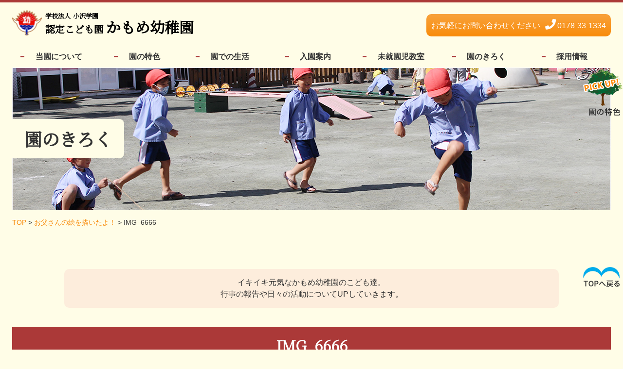

--- FILE ---
content_type: text/html; charset=UTF-8
request_url: https://kamome-egao.com/appearance_ninteikodomoen/fathers-day/attachment/img_6666/
body_size: 7043
content:
<!doctype html>
<html lang="ja"
	prefix="og: https://ogp.me/ns#" >
<head>
    <meta charset="utf-8" />
    <meta name="viewport" content="width=device-width, initial-scale=1.0" />
    <link rel="SHORTCUT ICON" href="" />
    <link href="https://maxcdn.bootstrapcdn.com/font-awesome/4.7.0/css/font-awesome.min.css" rel="stylesheet">
    <link href="https://fonts.googleapis.com/css?family=Noto+Serif+JP&display=swap" rel="stylesheet">
    <link rel="stylesheet" href="https://kamome-egao.com/wp-content/themes/numata/common/css/Doctor.css" type="text/css" />
    <link rel="stylesheet" href="https://kamome-egao.com/wp-content/themes/numata/common/css/base.css" type="text/css" />
    <link rel="stylesheet" href="https://kamome-egao.com/wp-content/themes/numata/kasou/css/kasou.css" type="text/css" />
    <!-- Google tag (gtag.js) -->
<script async src="https://www.googletagmanager.com/gtag/js?id=G-0J9DFRV5DD"></script>
<script>
  window.dataLayer = window.dataLayer || [];
  function gtag(){dataLayer.push(arguments);}
  gtag('js', new Date());

  gtag('config', 'G-0J9DFRV5DD');
</script>
    <title>IMG_6666 | 学校法人小沢学園認定こども園かもめ幼稚園</title>

		<!-- All in One SEO 4.1.5.3 -->
		<meta name="robots" content="max-image-preview:large" />
		<meta name="google-site-verification" content="ljgta61qfJlM4zyT5oatD4w6_6-nS3xw8ZBkHdiJdJo" />
		<meta property="og:locale" content="ja_JP" />
		<meta property="og:site_name" content="学校法人小沢学園認定こども園かもめ幼稚園" />
		<meta property="og:type" content="article" />
		<meta property="og:title" content="IMG_6666 | 学校法人小沢学園認定こども園かもめ幼稚園" />
		<meta property="fb:app_id" content="334216804201520" />
		<meta property="article:published_time" content="2020-05-13T06:05:29+00:00" />
		<meta property="article:modified_time" content="2020-05-13T06:23:19+00:00" />
		<meta name="twitter:card" content="summary" />
		<meta name="twitter:domain" content="kamome-egao.com" />
		<meta name="twitter:title" content="IMG_6666 | 学校法人小沢学園認定こども園かもめ幼稚園" />
		<script type="application/ld+json" class="aioseo-schema">
			{"@context":"https:\/\/schema.org","@graph":[{"@type":"WebSite","@id":"https:\/\/kamome-egao.com\/#website","url":"https:\/\/kamome-egao.com\/","name":"\u5b66\u6821\u6cd5\u4eba\u5c0f\u6ca2\u5b66\u5712\u8a8d\u5b9a\u3053\u3069\u3082\u5712\u304b\u3082\u3081\u5e7c\u7a1a\u5712","description":"\u591a\u304f\u306e\u4f53\u9a13\u304c\u3067\u304d\u308b\uff01\u6559\u80b2\u3068\u4fdd\u80b2\u3092\u517c\u306d\u5099\u3048\u305f\u516b\u6238\u5e02\u306e\u5b66\u6821\u6cd5\u4eba\u5c0f\u6ca2\u5b66\u5712\u8a8d\u5b9a\u3053\u3069\u3082\u5712\u304b\u3082\u3081\u5e7c\u7a1a\u5712","inLanguage":"ja","publisher":{"@id":"https:\/\/kamome-egao.com\/#organization"}},{"@type":"Organization","@id":"https:\/\/kamome-egao.com\/#organization","name":"\u5b66\u6821\u6cd5\u4eba\u5c0f\u6ca2\u5b66\u5712\u8a8d\u5b9a\u3053\u3069\u3082\u5712\u304b\u3082\u3081\u5e7c\u7a1a\u5712","url":"https:\/\/kamome-egao.com\/"},{"@type":"BreadcrumbList","@id":"https:\/\/kamome-egao.com\/appearance_ninteikodomoen\/fathers-day\/attachment\/img_6666\/#breadcrumblist","itemListElement":[{"@type":"ListItem","@id":"https:\/\/kamome-egao.com\/#listItem","position":1,"item":{"@type":"WebPage","@id":"https:\/\/kamome-egao.com\/","name":"\u30db\u30fc\u30e0","description":"\u4fdd\u80b2\u3068\u6559\u80b2\u3092\u517c\u306d\u5099\u3048\u305f\u516b\u6238\u5e02\u306e\u5b66\u6821\u6cd5\u4eba\u5c0f\u6ca2\u5b66\u5712\u8a8d\u5b9a\u3053\u3069\u3082\u5712\u304b\u3082\u3081\u5e7c\u7a1a\u5712\u3002\u5e73\u621022\u5e74\u306b\u3010\u8a8d\u5b9a\u3053\u3069\u3082\u5712\u3011\u3068\u306a\u308a\u3001\u50cd\u304f\u3054\u7236\u6bcd\u69d8\u3067\u3082\u901a\u3044\u3084\u3059\u3044\u74b0\u5883\u306b\u6574\u5099\u3055\u308c\u307e\u3057\u305f\u3002\u4fdd\u80b2\u6642\u9593\u3092\u9577\u304f\u3057\u3066\u5171\u50cd\u304d\u306e\u5bb6\u5ead\u306e\u304a\u5b50\u69d8\u3067\u3082\u901a\u3044\u3084\u3059\u304f\u306a\u308a\u307e\u3057\u305f\u3002 \u6559\u80b2\u3082\u6c17\u306b\u306a\u3063\u3066\u304a\u3089\u308c\u308b\u5fa1\u7236\u6bcd\u69d8\u3002\u662f\u975e\u898b\u5b66\u306b\u3044\u3089\u3057\u3066\u304f\u3060\u3055\u3044\u3002","url":"https:\/\/kamome-egao.com\/"},"nextItem":"https:\/\/kamome-egao.com\/appearance_ninteikodomoen\/fathers-day\/attachment\/img_6666\/#listItem"},{"@type":"ListItem","@id":"https:\/\/kamome-egao.com\/appearance_ninteikodomoen\/fathers-day\/attachment\/img_6666\/#listItem","position":2,"item":{"@type":"WebPage","@id":"https:\/\/kamome-egao.com\/appearance_ninteikodomoen\/fathers-day\/attachment\/img_6666\/","name":"IMG_6666","url":"https:\/\/kamome-egao.com\/appearance_ninteikodomoen\/fathers-day\/attachment\/img_6666\/"},"previousItem":"https:\/\/kamome-egao.com\/#listItem"}]},{"@type":"Person","@id":"https:\/\/kamome-egao.com\/author\/kamome\/#author","url":"https:\/\/kamome-egao.com\/author\/kamome\/","name":"kamome","image":{"@type":"ImageObject","@id":"https:\/\/kamome-egao.com\/appearance_ninteikodomoen\/fathers-day\/attachment\/img_6666\/#authorImage","url":"https:\/\/secure.gravatar.com\/avatar\/1fdff6f060891bfdfc0c59d50092ada7?s=96&d=mm&r=g","width":96,"height":96,"caption":"kamome"}},{"@type":"ItemPage","@id":"https:\/\/kamome-egao.com\/appearance_ninteikodomoen\/fathers-day\/attachment\/img_6666\/#itempage","url":"https:\/\/kamome-egao.com\/appearance_ninteikodomoen\/fathers-day\/attachment\/img_6666\/","name":"IMG_6666 | \u5b66\u6821\u6cd5\u4eba\u5c0f\u6ca2\u5b66\u5712\u8a8d\u5b9a\u3053\u3069\u3082\u5712\u304b\u3082\u3081\u5e7c\u7a1a\u5712","inLanguage":"ja","isPartOf":{"@id":"https:\/\/kamome-egao.com\/#website"},"breadcrumb":{"@id":"https:\/\/kamome-egao.com\/appearance_ninteikodomoen\/fathers-day\/attachment\/img_6666\/#breadcrumblist"},"author":"https:\/\/kamome-egao.com\/author\/kamome\/#author","creator":"https:\/\/kamome-egao.com\/author\/kamome\/#author","datePublished":"2020-05-13T06:05:29+09:00","dateModified":"2020-05-13T06:23:19+09:00"}]}
		</script>
		<script type="text/javascript" >
			window.ga=window.ga||function(){(ga.q=ga.q||[]).push(arguments)};ga.l=+new Date;
			ga('create', "UA-162340152-1", 'auto');
			ga('send', 'pageview');
		</script>
		<script async src="https://www.google-analytics.com/analytics.js"></script>
		<!-- All in One SEO -->

<link rel='dns-prefetch' href='//fonts.googleapis.com' />
<link rel='dns-prefetch' href='//s.w.org' />
<link rel="alternate" type="application/rss+xml" title="学校法人小沢学園認定こども園かもめ幼稚園 &raquo; フィード" href="https://kamome-egao.com/feed/" />
		<script type="text/javascript">
			window._wpemojiSettings = {"baseUrl":"https:\/\/s.w.org\/images\/core\/emoji\/12.0.0-1\/72x72\/","ext":".png","svgUrl":"https:\/\/s.w.org\/images\/core\/emoji\/12.0.0-1\/svg\/","svgExt":".svg","source":{"concatemoji":"https:\/\/kamome-egao.com\/wp-includes\/js\/wp-emoji-release.min.js?ver=5.4.18"}};
			/*! This file is auto-generated */
			!function(e,a,t){var n,r,o,i=a.createElement("canvas"),p=i.getContext&&i.getContext("2d");function s(e,t){var a=String.fromCharCode;p.clearRect(0,0,i.width,i.height),p.fillText(a.apply(this,e),0,0);e=i.toDataURL();return p.clearRect(0,0,i.width,i.height),p.fillText(a.apply(this,t),0,0),e===i.toDataURL()}function c(e){var t=a.createElement("script");t.src=e,t.defer=t.type="text/javascript",a.getElementsByTagName("head")[0].appendChild(t)}for(o=Array("flag","emoji"),t.supports={everything:!0,everythingExceptFlag:!0},r=0;r<o.length;r++)t.supports[o[r]]=function(e){if(!p||!p.fillText)return!1;switch(p.textBaseline="top",p.font="600 32px Arial",e){case"flag":return s([127987,65039,8205,9895,65039],[127987,65039,8203,9895,65039])?!1:!s([55356,56826,55356,56819],[55356,56826,8203,55356,56819])&&!s([55356,57332,56128,56423,56128,56418,56128,56421,56128,56430,56128,56423,56128,56447],[55356,57332,8203,56128,56423,8203,56128,56418,8203,56128,56421,8203,56128,56430,8203,56128,56423,8203,56128,56447]);case"emoji":return!s([55357,56424,55356,57342,8205,55358,56605,8205,55357,56424,55356,57340],[55357,56424,55356,57342,8203,55358,56605,8203,55357,56424,55356,57340])}return!1}(o[r]),t.supports.everything=t.supports.everything&&t.supports[o[r]],"flag"!==o[r]&&(t.supports.everythingExceptFlag=t.supports.everythingExceptFlag&&t.supports[o[r]]);t.supports.everythingExceptFlag=t.supports.everythingExceptFlag&&!t.supports.flag,t.DOMReady=!1,t.readyCallback=function(){t.DOMReady=!0},t.supports.everything||(n=function(){t.readyCallback()},a.addEventListener?(a.addEventListener("DOMContentLoaded",n,!1),e.addEventListener("load",n,!1)):(e.attachEvent("onload",n),a.attachEvent("onreadystatechange",function(){"complete"===a.readyState&&t.readyCallback()})),(n=t.source||{}).concatemoji?c(n.concatemoji):n.wpemoji&&n.twemoji&&(c(n.twemoji),c(n.wpemoji)))}(window,document,window._wpemojiSettings);
		</script>
		<style type="text/css">
img.wp-smiley,
img.emoji {
	display: inline !important;
	border: none !important;
	box-shadow: none !important;
	height: 1em !important;
	width: 1em !important;
	margin: 0 .07em !important;
	vertical-align: -0.1em !important;
	background: none !important;
	padding: 0 !important;
}
</style>
	<link rel='stylesheet' id='wp-block-library-css'  href='https://kamome-egao.com/wp-includes/css/dist/block-library/style.min.css?ver=5.4.18' type='text/css' media='all' />
<link rel='stylesheet' id='simple-sitemap-css-css'  href='https://kamome-egao.com/wp-content/plugins/simple-sitemap/lib/assets/css/simple-sitemap.css?ver=5.4.18' type='text/css' media='all' />
<link rel='stylesheet' id='google-webfont-style-css'  href='//fonts.googleapis.com/css?family=Gentium+Basic&#038;ver=5.4.18' type='text/css' media='all' />
<link rel='stylesheet' id='fancybox-css'  href='https://kamome-egao.com/wp-content/plugins/easy-fancybox/css/jquery.fancybox.min.css?ver=1.3.24' type='text/css' media='screen' />
<script type='text/javascript' src='https://kamome-egao.com/wp-includes/js/jquery/jquery.js?ver=1.12.4-wp'></script>
<script type='text/javascript' src='https://kamome-egao.com/wp-includes/js/jquery/jquery-migrate.min.js?ver=1.4.1'></script>
<script type='text/javascript' src='https://kamome-egao.com/wp-content/themes/numata/js/script.js?ver=5.4.18'></script>
<script type='text/javascript' src='https://kamome-egao.com/wp-content/themes/numata/js/jquery.inview.js?ver=5.4.18'></script>
<link rel='https://api.w.org/' href='https://kamome-egao.com/wp-json/' />
<link rel="EditURI" type="application/rsd+xml" title="RSD" href="https://kamome-egao.com/xmlrpc.php?rsd" />
<link rel="wlwmanifest" type="application/wlwmanifest+xml" href="https://kamome-egao.com/wp-includes/wlwmanifest.xml" /> 
<meta name="generator" content="WordPress 5.4.18" />
<link rel='shortlink' href='https://kamome-egao.com/?p=630' />
<link rel="alternate" type="application/json+oembed" href="https://kamome-egao.com/wp-json/oembed/1.0/embed?url=https%3A%2F%2Fkamome-egao.com%2Fappearance_ninteikodomoen%2Ffathers-day%2Fattachment%2Fimg_6666%2F" />
<link rel="alternate" type="text/xml+oembed" href="https://kamome-egao.com/wp-json/oembed/1.0/embed?url=https%3A%2F%2Fkamome-egao.com%2Fappearance_ninteikodomoen%2Ffathers-day%2Fattachment%2Fimg_6666%2F&#038;format=xml" />
<link rel="apple-touch-icon" sizes="180x180" href="/wp-content/uploads/fbrfg/apple-touch-icon.png">
<link rel="icon" type="image/png" sizes="32x32" href="/wp-content/uploads/fbrfg/favicon-32x32.png">
<link rel="icon" type="image/png" sizes="16x16" href="/wp-content/uploads/fbrfg/favicon-16x16.png">
<link rel="manifest" href="/wp-content/uploads/fbrfg/site.webmanifest">
<link rel="shortcut icon" href="/wp-content/uploads/fbrfg/favicon.ico">
<meta name="msapplication-TileColor" content="#ffffff">
<meta name="msapplication-config" content="/wp-content/uploads/fbrfg/browserconfig.xml">
<meta name="theme-color" content="#ffffff"><style type="text/css">.recentcomments a{display:inline !important;padding:0 !important;margin:0 !important;}</style></head>
<body data-rsssl=1>
    <div id="wrap" class="kasou">
        <header>
            <div class="header">
                <p><a href="https://kamome-egao.com"><span class="houjin"><span>学校法人</span>小沢学園</span><br><span class="kodomoen">認定こども園</span>かもめ幼稚園</a></p>
                <div class="contact_area">
                    <p><a href="tel:0178-33-1334" class="btn-tel"><span>お気軽にお問い合わせください</span><i class="fa fa-phone" aria-hidden="true"></i>0178-33-1334</a></p>
                </div>
            </div>
            <div class="tel2">
                <p><a href="tel:0178-33-1334" class="btn-tel"> <i class="fa fa-phone" fa-2x aria-hidden="true"></i><br><span>お問合わせ</span></a></p>
            </div>
            <div class="navToggle">
                <span></span><span></span><span></span><span>menu</span>
            </div>
            <div class="nav">
                <div class="menu-menu-1-container"><ul id="primary-menu" class="menu_1"><li id="menu-item-42" class="menu-item menu-item-type-post_type menu-item-object-page menu-item-42"><a href="https://kamome-egao.com/about/">当園について</a></li>
<li id="menu-item-41" class="menu-item menu-item-type-post_type menu-item-object-page menu-item-41"><a href="https://kamome-egao.com/pickup/">園の特色</a></li>
<li id="menu-item-40" class="menu-item menu-item-type-post_type menu-item-object-page menu-item-40"><a href="https://kamome-egao.com/life/">園での生活</a></li>
<li id="menu-item-39" class="menu-item menu-item-type-post_type menu-item-object-page menu-item-39"><a href="https://kamome-egao.com/guide/">入園案内</a></li>
<li id="menu-item-44" class="menu-item menu-item-type-post_type menu-item-object-page menu-item-44"><a href="https://kamome-egao.com/pre-page/">未就園児教室</a></li>
<li id="menu-item-47" class="menu-item menu-item-type-post_type menu-item-object-page menu-item-47"><a href="https://kamome-egao.com/blog-i/">園のきろく</a></li>
<li id="menu-item-43" class="menu-item menu-item-type-post_type menu-item-object-page menu-item-43"><a href="https://kamome-egao.com/recruit/">採用情報</a></li>
</ul></div>            </div>
        </header>
                <div id="wrapper" class="blog-i">
            <div class="ttl_bk">
                <h2><span>園のきろく</span></h2>
            </div>
<!-- pankuzu -->
<ol class="breadcrumbs" typeof="BreadcrumbList" vocab="https://schema.org/">
    <!-- Breadcrumb NavXT 6.4.0 -->
<span property="itemListElement" typeof="ListItem">
<a property="item" typeof="WebPage" title="学校法人小沢学園認定こども園かもめ幼稚園へ移動" href="https://kamome-egao.com" class="home">
<span property="name">TOP</span></a>
<meta property="position" content="1"></span> &gt; <span property="itemListElement" typeof="ListItem"><a property="item" typeof="WebPage" title="Go to お父さんの絵を描いたよ！." href="https://kamome-egao.com/appearance_ninteikodomoen/fathers-day/" class="post post-post" ><span property="name">お父さんの絵を描いたよ！</span></a><meta property="position" content="2"></span> &gt; <span class="post post-attachment current-item">IMG_6666</span></ol>
<div id="content">
    <div class="contents-wrap">
        <p class="page_read">イキイキ元気なかもめ幼稚園のこども達。<br class="sp">行事の報告や日々の活動についてUPしていきます。</p>
                                    <h1>IMG_6666</h1>
            <span class="date_cate">
                <p class="date">2020.05.13</p>
                <p class="">
                    </p>
            </span>
            <p class="hosoku">※写真はクリックをすると拡大して見ることができます。</p>
            <div class="blog_area">
                <p class="attachment"><a href='https://kamome-egao.com/wp-content/uploads/2020/05/IMG_6666.png'><img width="600" height="400" src="https://kamome-egao.com/wp-content/uploads/2020/05/IMG_6666-600x400.png" class="attachment-medium size-medium" alt="おやつの様子（ことり組）" srcset="https://kamome-egao.com/wp-content/uploads/2020/05/IMG_6666-600x400.png 600w, https://kamome-egao.com/wp-content/uploads/2020/05/IMG_6666-728x484.png 728w, https://kamome-egao.com/wp-content/uploads/2020/05/IMG_6666-768x512.png 768w, https://kamome-egao.com/wp-content/uploads/2020/05/IMG_6666.png 1200w" sizes="(max-width: 600px) 100vw, 600px" /></a></p>
            </div>
                    </div>
        <div class="pager">
            <p><a href="https://kamome-egao.com/appearance_ninteikodomoen/fathers-day/" rel="prev">お父さんの絵を描いたよ！</a></p>
            <p></p>
        </div>
    </div>
</div>
    </div>
</div>

      <div class="menu">
        <ul class="menu_box_wrap">
            <li class="item"><a href="/pre-page"><span class="pre">未就園児教室<br><span class="hosoku">（かもめっ子ルーム）</span></span></a></li>
            <li class="item"><a href="/guide"><span>入園案内</span></a></li>
        </ul>
    </div>
    <section id="contact" class="tel-photo">
        <section class="tel">
            <h3>お問い合わせ</h3>
            <p><span class="line"><span class="bold">働くご父母様</span>でも<span class="bold">安心して預けられる</span></span>よう支援体制を整えております。<br>見学・入園などお気軽にお問い合わせください。</p>
            <p><a href="tel:0178-33-1334" class="btn-tel">0178-33-1334</a></p>
        </section>
    </section>

    <div class="nav2">
        <div class="menu-menu-1-container"><ul id="primary-menu" class="menu_1"><li class="menu-item menu-item-type-post_type menu-item-object-page menu-item-42"><a href="https://kamome-egao.com/about/">当園について</a></li>
<li class="menu-item menu-item-type-post_type menu-item-object-page menu-item-41"><a href="https://kamome-egao.com/pickup/">園の特色</a></li>
<li class="menu-item menu-item-type-post_type menu-item-object-page menu-item-40"><a href="https://kamome-egao.com/life/">園での生活</a></li>
<li class="menu-item menu-item-type-post_type menu-item-object-page menu-item-39"><a href="https://kamome-egao.com/guide/">入園案内</a></li>
<li class="menu-item menu-item-type-post_type menu-item-object-page menu-item-44"><a href="https://kamome-egao.com/pre-page/">未就園児教室</a></li>
<li class="menu-item menu-item-type-post_type menu-item-object-page menu-item-47"><a href="https://kamome-egao.com/blog-i/">園のきろく</a></li>
<li class="menu-item menu-item-type-post_type menu-item-object-page menu-item-43"><a href="https://kamome-egao.com/recruit/">採用情報</a></li>
</ul></div>    </div>
    <div class="menu-1">
        <div class="item-1">
        <p class="sister">姉妹園情報</p>
        <div><a href="https://smile-sumire.jp/" target="_blank"><span>認定こども園</span>すみれ保育園</a></div>
        </div>
        <div class="item-1">
            <p class="sister">八戸市保育施設の空き状況</p>
            <div><a href="https://www.city.hachinohe.aomori.jp/soshikikarasagasu/kodomomiraika/kosodate/1/hoikuriyou/2038.html" target="_blank"><span>八戸市</span>公式サイト</a></div>
            <p class="contact">園にご相談いただければ最新情報をお伝えします。<br>お気軽にお問合せください。<br class="br.sp"><a href="tel:0178-33-1334" class="btn-tel">（0178-33-1334）</a></p>
        </div>
    </div>
    <div class="bottom">
        <div class="bottom-itemA"><a href="https://kamome-egao.com"><span class="houjin"><span>学校法人</span>小沢学園</span><br><span class="kodomoen">認定こども園</span>かもめ幼稚園</a></div>
        <div class="bottom-itemB"><a href="/privacy-policy">プライバシーポリシー</a></div>
        <div class="bottom-itemC"><a href="/sitemap">サイトマップ</a></div>
    </div>
    <div id="sidebar"><a href="/pickup"><img src="https://kamome-egao.com/wp-content/themes/numata/common/images/pickup.png" alt="PICKUP!園の特色" width="81" height="98"></a>
    </div>
    <div id="page_top"><a href="#"><img src="https://kamome-egao.com/wp-content/themes/numata/common/images/top_back.png" alt="TOPに戻る" width="75" height="41"></a></div>
    <div class="footer">
        <div class="copyright">
            <p>Copyright &copy; KAMOME KINDERGARTEN.All Rights Reserved.</p>
        </div>
    </div>
</div>
<script type='text/javascript' src='https://kamome-egao.com/wp-content/themes/numata/js/skip-link-focus-fix.js?ver=20151215'></script>
<script type='text/javascript' src='https://kamome-egao.com/wp-content/plugins/easy-fancybox/js/jquery.fancybox.min.js?ver=1.3.24'></script>
<script type='text/javascript'>
var fb_timeout, fb_opts={'overlayShow':true,'hideOnOverlayClick':true,'showCloseButton':true,'margin':20,'centerOnScroll':false,'enableEscapeButton':true,'autoScale':true };
if(typeof easy_fancybox_handler==='undefined'){
var easy_fancybox_handler=function(){
jQuery('.nofancybox,a.wp-block-file__button,a.pin-it-button,a[href*="pinterest.com/pin/create"],a[href*="facebook.com/share"],a[href*="twitter.com/share"]').addClass('nolightbox');
/* IMG */
var fb_IMG_select='a[href*=".jpg"]:not(.nolightbox,li.nolightbox>a),area[href*=".jpg"]:not(.nolightbox),a[href*=".jpeg"]:not(.nolightbox,li.nolightbox>a),area[href*=".jpeg"]:not(.nolightbox),a[href*=".png"]:not(.nolightbox,li.nolightbox>a),area[href*=".png"]:not(.nolightbox),a[href*=".webp"]:not(.nolightbox,li.nolightbox>a),area[href*=".webp"]:not(.nolightbox)';
jQuery(fb_IMG_select).addClass('fancybox image');
var fb_IMG_sections=jQuery('.gallery,.wp-block-gallery,.tiled-gallery,.wp-block-jetpack-tiled-gallery');
fb_IMG_sections.each(function(){jQuery(this).find(fb_IMG_select).attr('rel','gallery-'+fb_IMG_sections.index(this));});
jQuery('a.fancybox,area.fancybox,li.fancybox a').each(function(){jQuery(this).fancybox(jQuery.extend({},fb_opts,{'transitionIn':'elastic','easingIn':'easeOutBack','transitionOut':'elastic','easingOut':'easeInBack','opacity':false,'hideOnContentClick':false,'titleShow':true,'titlePosition':'over','titleFromAlt':true,'showNavArrows':true,'enableKeyboardNav':true,'cyclic':false}))});};
jQuery('a.fancybox-close').on('click',function(e){e.preventDefault();jQuery.fancybox.close()});
};
var easy_fancybox_auto=function(){setTimeout(function(){jQuery('#fancybox-auto').trigger('click')},1000);};
jQuery(easy_fancybox_handler);jQuery(document).on('post-load',easy_fancybox_handler);
jQuery(easy_fancybox_auto);
</script>
<script type='text/javascript' src='https://kamome-egao.com/wp-content/plugins/easy-fancybox/js/jquery.easing.min.js?ver=1.4.1'></script>
<script type='text/javascript' src='https://kamome-egao.com/wp-includes/js/wp-embed.min.js?ver=5.4.18'></script>
<script> jQuery(function($){ $(".widget_meta a[href='https://kamome-egao.com/comments/feed/']").parent().remove(); }); </script></body>
</html>


--- FILE ---
content_type: text/css
request_url: https://kamome-egao.com/wp-content/themes/numata/common/css/base.css
body_size: 5916
content:
@charset "CTF-8";
@import url("//use.fontawesome.com/releases/v5.10.2/css/all.css");
html{
    font-size: 62.5%;
    height: 100%;

}
a{
    text-decoration: none;
}
a:hover{
    opacity: 0.7;
    transition: 0.3s;
}
.left{
    text-align: left;
}
body{
    font-family: 'Hiragino Kaku Gothic Pro','ヒラギノ角ゴ Pro W3','メイリオ',Meiryo,'ＭＳ Ｐゴシック',"ヒラギノ角ゴ ProN",sans-serif;
    background: #fffde7;
    border-top: 5px solid #ab3938;
    color: #333;
    font-size: 1.6rem;
    -webkit-font-variant-ligatures: no-common-ligatures;
}
.body {
    font-family: 'Hiragino Kaku Gothic Pro','ヒラギノ角ゴ Pro W3','メイリオ',Meiryo,'ＭＳ Ｐゴシック',"ヒラギノ角ゴ ProN",sans-serif;
    width: 100%;
    text-align: center;
}
h1,h2,h3,h4,h5,.bottom-itemA a{
    font-family: 'Noto Serif JP', serif;
    color: #333;
}
h2{
    margin-top: 25px;
    font-size: 2.6rem;
}
h3{
    font-size: 2.3rem;
}
h4{
    font-size:     3.0rem;
    margin: 70px 0 50px;
}

#wrap {
    margin: 0 auto;
    text-align: center;
    overflow: hidden;
    z-index: 1;
    line-height: 1.5;
}
br.sp{
    display: none;
}
br.pc{
    display: block;
}
/* メニュー */
.fa-phone:before {
    margin-right: 3px;
}
.nav{
    margin-bottom: 10px;
}
.nav2{
    margin-top: 20px;
}
.nav ul,
.nav2 ul {
    display: flex;
    width: 100%;
    max-width: 1230px;
    margin: 0 auto;
    text-align: center;
}

.nav ul li,
.nav2 ul li {
    width: calc(100%/7);
    list-style: none;
    font-size: 1.6rem;

}

.nav ul li a,
.nav2 ul li a {
    font-size: 1.6rem;
    font-weight: bold;
    width: 90%;
    color: #333;
    text-align: center;
    text-decoration: none;
    position: relative;
    padding: .3em .3em .3em 1.3em;
}
.nav ul li a:after,
.nav2 ul li a:after {
    position: absolute;
    content: '';
    bottom: 46%;
    left: .4em;
    width: 8px;
    height: 3px;
    background-color: #ab3938;
    margin-left: -1em;
}

.nav ul li a:hover,
.nav2 ul li a:hover {
    opacity: 0.7;
}

.nav ul li a span,
.nav2 ul li a span {
    color: brown;
    font-weight: bold;
    font-size: 15px;
}

/*　サイト名　*/
.header{
    position: relative;
    align-items: center;
    margin: 0 15px;
    display: flex;
    justify-content: space-between;
}

#wrap .header h1,#wrap .header > p,.bottom-itemA{
    font-family: 'Noto Serif JP', serif;
    font-size: 30px;
    text-decoration: none;
    color: #000;
    padding: 5px 0 5px 68px;
    text-align: left;
    line-height: 1;
    background: url("../images/logo.png") no-repeat 0 16px;
    background-size: 61px 52px;
    letter-spacing: 0;
    font-weight: 600;
}
#wrap .header > p a{
    color: #000;
}
.fa{
    font-size: 2.2rem;
}
.contact_area{
    align-self: flex-end;
}
.contact_area span{
    margin-right: 10px;
}
.houjin{
    font-size: 1.3rem;
}
.houjin span{
    margin-right: 5px;
}
.kodomoen{
    font-size: 2.0rem;
    margin-right: 5px;
}
video{
    width: 100%;
    height: auto;
}
h1{
    font-size: 3.0rem;
    -webkit-font-variant-ligatures: no-common-ligatures;
}
.header .contact_area p {font-size: 16px;
    margin: 0;
    padding: 10px;
    border-radius: 10px;
    color: #fff;
    /* Permalink - use to edit and share this gradient: https://colorzilla.com/gradient-editor/#f9a23c+0,f88b0a+100 */
    background: #f9a23c; /* Old browsers */
    background: -moz-linear-gradient(top,  #f9a23c 0%, #f88b0a 100%); /* FF3.6-15 */
    background: -webkit-linear-gradient(top,  #f9a23c 0%,#f88b0a 100%); /* Chrome10-25,Safari5.1-6 */
    background: linear-gradient(to bottom,  #f9a23c 0%,#f88b0a 100%); /* W3C, IE10+, FF16+, Chrome26+, Opera12+, Safari7+ */
    filter: progid:DXImageTransform.Microsoft.gradient( startColorstr='#f9a23c', endColorstr='#f88b0a',GradientType=0 ); /* IE6-9 */
}
.fa-phone-alt:before {
    margin: 0 5px 0 10px;
}
.tel h3{
    background: url("../images/midashi_border.png") no-repeat bottom;
    background-size: 53px 7px;
}
.header .contact_area p a,.tel h3 a{
    text-decoration: none;
    color: #fff;
}

.header p:hover {
    background-color: palevioletred;
}
.main_wrap{
    display: -webkit-flex;
    display: -moz-flex;
    display: -ms-flex;
    display: -o-flex;
    display: flex;
    flex-wrap: wrap;
    justify-content: space-between;
}
/*　パンくずリスト　*/
.bread {
    margin-bottom: 20px;
}

.bread ol {
    display: -webkit-flex;
    display: -moz-flex;
    display: -ms-flex;
    display: -o-flex;
    display: flex;
    margin: 0;
    padding: 0;
    list-style: none;
}

.bread li,
.bread li a {
    padding: 5px;
    color: #000;
    font-size: 12px;
    text-decoration: none;
}

.bread li a:hover {
    color: orange;
}

.bread ol li:after {
    content: '\003e';
    margin: 0 10px;
    color: #888;
}

.bread li:last-child:after {
    content: "";
}

.menu {
    background: url("../images/banner_area.jpg");
    padding: 100px 0;
}
.menu_box_wrap{
    margin: 0 15px;
    text-align: center;
}
.menu_box_wrap,
.menu-1 {
    font-size: 1.6rem;
    text-align: center;
}
.item{
    width: 65%;
    margin: 10px auto;
}
/*　目次ボタン２　*/
.item{
    background-color: #ab3938;
    position: relative;
}
.item a{
    display: table-cell;
    vertical-align: middle;
    text-decoration: none;
    color: #fff;
    width: 558px;
    height: 74px;
    line-height: 1;
}
.item a:after {
    font-family: 'FontAwesome';
    content: "\f054";
    position: absolute;
    font-weight: normal;
    top: 39%;
    right: 15px;
    transition: 0.3s;
    text-rendering: optimizeLegibility;
}
.item a:hover:after{
    top: 39%;
    right: 10px;
    transition: 0.3s;
}
.pre {
    background: url(../images/pre_icon.png) no-repeat;
    background-size: 36px 31px;
    display: inline-block;
    padding-left: 33px;
}
.hosoku{
    font-size: 1.5rem;
}
.menu_box_wrap li:last-child a span{
    background: url("../images/guide_icon.png") no-repeat;
    background-size: 34px 33px;
    display: inline-block;
    padding: 12px 0px 12px 40px;
}
.pic{
    background: url("../images/mori_icon.png") no-repeat;
    background-size: 30px 40px;
    display: inline-block;
    padding: 12px 0px 12px 50px;
}
.menu-1 {
    position: relative;
    vertical-align: middle;
    text-decoration: none;
    color: #fff;
    line-height: 1;
    width: 100%;
}
.item-1{
	width: 460px;
}
.item-1 div a {
	font-size: 1.6rem;
	display: inline-block;
    color: #000;
    background-color: #fff;
    border: 2px solid #ab3938;
    border-left: 10px solid #ab3938;
	width: 448px;
	padding: 7px 0;
	margin: 5px 0;
}
.item-1 .contact{
    line-height: 1.5;
    font-size: 16px;
    color: #333;
}
.youtube p{
    width: 650px;
    border-radius: 15px;
    box-sizing: border-box;
    background: #fff;
    margin: 15px auto 0;
    padding: 20px 40px;
}
.youtube a,.item-1 .contact a{
    line-height: 1.5;
    font-size: 16px;
    color: #f88c0c;
}
/*　IE非対応の為保留
.item a:after {
    content: "";
    border-color: #ab3938 #fff #fff #ab3938;
    border-style: solid;
    border-width: 0 0 15px 15px;
    bottom: 0;
    position: absolute;
    right: 0;
}
*/
.item-1 a:hover {
    background-color: #eee;
}
.sister{
    text-align: center;
    margin: 30px 0;
    display: inline-block;
    color: #333;
    font-weight: bold;
    font-size: 2.0rem;
    margin-bottom: 10px;
    background: url(../../kasou/images/teaching_ttl02.jpg) no-repeat;
    background-position: 0 50%;
    padding-left: 26px;
    background-size: 16px;
}
.sister:after{
    content: " ";
    background: url(../../kasou/images/teaching_ttl02.jpg) no-repeat;
    background-position: 0 50%;
    background-size: 16px;
    padding-right: 16px;
    margin-left: 8px;
}
/*　サイドバー追尾　*/
#sidebar {
    width: 70px;
    height: 0;
    position: fixed;
    right: 12px;
    top: 100px;
}

#sidebar a {
    position: relative;
    display: block;
    width: 50px;
    height: 50px;
    text-decoration: none;
}

#sidebar:hover {
    opacity: 0.7;
}

/*　トップへ戻る　*/
#page_top {
    width: 70px;
    height: 70px;
    position: fixed;
    right: 12px;
    bottom: 100px;
    z-index: 2;
}

#page_top a {
    position: relative;
    display: block;
    width: 50px;
    height: 50px;
    text-decoration: none;
}

#page_top:hover {
    opacity: 0.7;
}

.bottom {
    display: flex;
    margin: 0 15px 0;
    align-items: center;
    margin-top: 25px;
}

.bottom-itemB a,
.bottom-itemC a {
    display: block;
    text-decoration: none;
    color: #333;
    text-align: center;
}

.bottom-itemA {
    font-size: 30px;
    font-weight: bolder;
    width: 70%;
    text-align: left;
}
.bottom-itemA{
    line-height: 1;
}
.bottom-itemB,
.bottom-itemC {
    width: 15%;
    text-align: left;
}

.bottom-itemB a:hover,
.bottom-itemC a:hover {
    opacity: 0.7;
}

.tel {
    width: 74%;
    color: #333;
    background: rgba(255,255,255,0.8);
    margin: 25px 0;
    display: inline-block;
    border-radius: 10px;
    padding-bottom: 25px;
}
.tel h3{
    padding: 25px 0 15px;
    margin-bottom: 20px;
}
.tel-photo {
    text-align: center;
    padding: 0;
    background:url("../images/contact_bk.jpg") no-repeat center 63%;
    background-size: cover;
}
.tel-photo02{
    text-align: center;
    padding: 0;
    background:url("../images/contact_bk02.jpg") no-repeat center 63%;
    background-size: cover;
}
.tel p{
    margin: 0 15px;
}
.tel p a {
    text-decoration: none;
    color: #ab3938;
    font-size: 2.3rem;
    font-weight: bold;
    margin-top: 15px;
    display: inline-block;
}

.tel p a:hover {
    opacity: 0.7;
}

.tel p span.line {
    background: linear-gradient(transparent 70%, #fff479 70%)
}
.tel p span.bold{
    font-weight: bold;
}

/*　コピーライト　*/
.copyright p {
    margin: 0;
    color: #fff;
    font-size: 14px;
}

.footer {
    margin-top: 30px;
    padding: 10px 0;
    border-top: solid 1px #dddddd;
    background-color: #ab3938;
    text-align: center;
}

/*　ボックスの上下の間隔　*/
.header {
    padding-bottom: 10px;
}

#content{
    margin: 0 auto;
}
#content h2{
    margin: 0 15px;
}
#content h2 img{
    width: 100%;
    height: auto;
}
#content,
#sidebar {
    padding-top: 40px;
    z-index: 2;
}
.info_b time{
    margin-right: 2em;
    font-weight: bold;
}
/* ########## 768px以上 ########## */
@media (min-width: 768px) {
    br.sp{
        display: block;
    }
    br.pc{
        display: none;
    }
    .tel {
        width: 50%;
        margin: 50px auto;
        padding-bottom: 50px;
    }
}
/* ########## 961px以上 ########## */
@media (min-width: 961px) {
    .fa{
        font-size: 2.2rem;
    }
    #content{
        padding-top: 85px;
        padding-bottom: 30px;
    }
    h2{
        margin-top: 50px;
        font-size: 4.0rem;
    }
    h3{
        font-size: 3.6rem;
    }
    header {
        width: 960px;
        margin: 0 auto;
    }
    .header {
        padding-bottom: 30px;
    }

    .navToggle,
    .tel2 {
        display: none;
    }
    .menu_box_wrap{
        width: 960px;
        margin: 0 auto;
    }
    .menu-1{
        display: table-cell;
        vertical-align: middle;
        text-decoration: none;
        width: 448px;
    }
    .menu_box_wrap,.menu-1 {
        display: -webkit-flex;
        display: -moz-flex;
        display: -ms-flex;
        display: -o-flex;
        display: flex;
        flex-wrap: wrap;
        justify-content: space-between;
        font-size: 2.6rem;
    }
    .item{
        width: 448px;
        margin: 10px 0;
    }
    .item a{
        width: 448px;
        height: 114px;
    }
    .menu-1 {
        width: 960px;
        margin: 50px auto;
    }
    .pre {
        background: url("../images/pre_icon.png") no-repeat;
        background-size: 52px 43px;
        padding-left: 60px;
    }
    .menu_box_wrap li:last-child a span{
        background: url("../images/guide_icon.png") no-repeat;
        background-size: 48px 47px;
        padding: 13px 0px 13px 60px;
    }
    .item-1 a{
        margin: 0;
    }
    .tel h3{
        padding: 50px 0 30px;
        margin-bottom: 40px;
    }
    .tel p a {
        font-size: 4.6rem;
    }
    .nav2{
        margin-top: 40px;
    }
    .bottom-itemB a,.bottom-itemC a {
        text-align: right;
    }
    .bottom {
        margin-top: 50px;
    }
}
@media (min-width: 965px) {
    #content h2 img{
        width: 964px;
        height: 134px;

    }
}
@media (min-width: 1231px) {
    header {
        width: 1230px;
    }
    .header {
        width: 1230px;
        margin: 0 auto;
    }
    #content{
        width: 1230px;
        margin: 0 auto;
    }
    #wrap p.video{
        width: 1230px;
        margin: 0 auto;
    }
    .bottom {
        width: 1230px;
        margin: 0 auto;
    }
}
/* ########## 960px以下 ########## */
@media screen and (max-width: 960px) {
    .header p {
        margin-right: 70px;
    }

    .header .contact_area p span {
        display: none;
    }

    .nav {
        position: fixed;
        z-index: 2;
        top: 0;
        right: 0;
        height: 100%;
        overflow: auto;
        transform: translate(100%);
        transition: all 0.6s;
        width: 100%;
    }

    .nav ul {
        margin: 100px auto;
        padding: 0;
        width: 100%;
        flex-direction: column;
    }

    .nav ul li {
        font-size: 1.4rem;
        list-style-type: none;
        padding: 0;
        width: 95%;
        border-bottom: 1px dotted #333;
        margin: 0 auto;
    }

    .nav ul li:last-child {
        padding-bottom: 0;
        border-bottom: none;
    }

    .nav ul li a {
        display: block;
        text-align: left;
        padding: 1.3em 2em .3em 1.3em;
    }
    .nav ul li a:after{
        display: none;
    }

    .nav ul li a:hover {
        color: #fff;
        background-color: rgba(171,57,56,0.7);
    }

    .nav.active {
        transform: translateX(0%);
    }

    .nav {
        background: rgba(255, 253, 231, 0.9);
        padding: 1.5em 0;
        z-index: 3;
    }

    /* メニューだけをスクロールさせる工夫 */
    /*.overflowHidden {
        overflow: hidden;
    }*/

    .navToggle {
        display: block;
        position: fixed;
        right: 15px;
        top: 10px;
        width: 42px;
        height: 45px;
        cursor: pointer;
        z-index: 3;
        background: #ab3938;
        border-radius: 9px;
        text-align: center;
        z-index: 9999;
    }

    .navToggle span {
        display: block;
        position: absolute;
        width: 30px;
        border-bottom: solid 3px #eee;
        -webkit-transition: .35s ease-in-out;
        -moz-transition: .35s ease-in-out;
        transition: .35s ease-in-out;
        left: 6px;
    }

    .navToggle span:nth-child(1) {
        top: 9px;
    }

    .navToggle span:nth-child(2) {
        top: 18px;
    }

    .navToggle span:nth-child(3) {
        top: 27px;
    }

    .navToggle span:nth-child(4) {
        border: none;
        color: #eee;
        font-size: 9px;
        font-weight: bold;
        top: 30px;
    }

    .navToggle.active span:nth-child(1) {
        top: 18px;
        left: 6px;
        -webkit-transform: rotate(-45deg);
        -moz-transform: rotate(-45deg);
        transform: rotate(-45deg);
    }

    .navToggle.active span:nth-child(2),
    .navToggle.active span:nth-child(3) {
        top: 18px;
        -webkit-transform: rotate(45deg);
        -moz-transform: rotate(45deg);
        transform: rotate(45deg);
    }

    .nav2 ul li {
        width: calc(100%/2);
    }

    .bottom {
        flex-wrap: wrap;
        justify-content: space-between;
    }

    .bottom-itemA {
        margin-top: 20px;
        width: 100%;
        order: 3;
        margin-left: 0;
    }


    .bottom-itemC {
        width: 50%;
        order: 2;
        text-align: center;
    }

    .copyright p {
        font-size: 13px;
    }

    .tel2 {
        display: none;
    }

    .nav2 ul {
        flex-wrap: wrap;
        justify-content: center;
        text-align: center;
    }

    .nav2 ul li {
        width: calc(100%/2);
        list-style: none;
        font-size: 13px;
        padding: 12px 0;
    }
}
/* ########## 961px以上 ########## */
@media (min-width: 769px) {
    .navToggle {
        top: 30px;
    }
    .tel h3{
        background: url("../images/midashi_border.png") no-repeat bottom;
        background-size: 106px 14px;
    }
}
/* ########## 768px以下 ########## */
@media screen and (max-width: 768px) {
    .navToggle {
        top: 10px;
    }
    #wrap .header h1,#wrap .header > p,.bottom-itemA{
        font-size: 1.6rem;
        padding: 5px 0 5px 50px;
        line-height: 1.2;
        background: url("../images/logo.png") no-repeat 0px 8px;
        background-size: 46px 37px;
    }
    .houjin{
        font-size: 1.0rem;
    }
    .houjin span{
        margin-right: 5px;
    }
    .kodomoen{
        font-size: 1.2rem;
        margin-right: 5px;
    }
    .menu,
    .menu-1 {
        flex-direction: column;
        align-items: center;
        height: 100%;
    }

    .menu {
        padding-bottom: 20px;
        padding-top: 20px;
    }

    .header .contact_area p {
        display: none;
    }

    .tel2 {
        display: block;
        position: absolute;
        right: 63px;
        top: 10px;
        width: 60px;
        height: 45px;
        cursor: pointer;
        z-index: 2;
        background: #f88b0a;
        border-radius: 9px;
        font-size: 10px;
    }

    .tel2:hover {
        background-color: palevioletred;
    }

    .tel2 p {
        padding-top: 5px;
    }

    .tel2 p a {
        text-decoration: none;
        color: #fff;
    }

    .tel2 span {
        color: #fff;
    }
    .tel p{
        margin: 0 10px;
        line-height: 1.7;
    }
    #sidebar,#page_top{
        right: 0;
    }
    #sidebar img,#page_top img{
        width: 80%;
        height: auto;
    }
    #sidebar a,#page_top a{
        width: 100%;
    }
    .item-1 a {
        width: 94%;
        margin: 10px 0;
    }
    .nav2{
        margin-bottom: 20px;
    }
    .bottom-itemB, .bottom-itemC{
        width: 50%;
    }
    .bottom-itemA{
        width: 305px;
        margin: 0 auto;
    }
    .youtube p{
        width: inherit;
        margin: 15px 15px 0;
        padding: 20px;
    }
    .item-1 {
        width: inherit;
    }
    .item-1 div a {
        width: 94%;
        margin: 10px 0;
    }
    /*-------------------------------------------------
    youtube
    -------------------------------------------------*/
    .wp-block-embed-youtube {
        position: relative;
        padding-bottom: 56.25%;
        padding-top: 30px; height: 0; overflow: hidden;
    }
    
    .wp-block-embed-youtube iframe,
    .wp-block-embed-youtube object,
    .wp-block-embed-youtube embed {
        position: absolute;
        top: 0;
        left: 0;
        width: 100%;
        height: 100%;
    }
}

@media screen and (min-width: 1500px) {
    .tel-photo {
        background-attachment: fixed;
    }
    .tel-photo02{
        background-attachment: fixed;
    }
}
/* ########## 479px以下 ########## */
@media screen and (max-width: 479px) {
    .copyright p {
        font-size: 10px;
    }
    .bottom-itemA{
        width: 190px;
        margin: 20px auto 0;
    }
}
/* ########## pankuzu ########## */
.breadcrumb {
  margin: 0;
  padding: 0;
  list-style: none;
}

.breadcrumb li {
  display: inline;/*横に並ぶように*/
  list-style: none;
  font-size: 1.4rem;
}

.breadcrumb li:after {/* >を表示*/
  content: '>';
  padding: 0 0.2em;
  color: #555;
}

.breadcrumb li:last-child:after {
  content: '';
}

.breadcrumb li a {
  text-decoration: none;
  color: #f88b0a;/*色*/
}

.breadcrumb li a:hover {
  text-decoration: underline;
}
/*blog_area*/
/*　コンテンツ内を横に並べる設定　*/
.contents_box{
    margin: 15px;
    display: -webkit-flex;
    display: -moz-flex;
    display: -ms-flex;
    display: -o-flex;
    display: flex;
    flex-wrap: wrap;
    justify-content:space-between;
}
.contents_box:after{
    content:"";
    display: block;
    width:31%;
}
/*　コンテンツ日付、項目横並べ　*/
.align {
    display: flex;
    justify-content: space-between;
    align-items: center;
}

.event_ninteikodomoen {
    background-color: #ffdd23;
    padding: 3px 25px;
    color: #fff;
}

.appearance_ninteikodomoen{
    background-color: #14b9dc;
    padding: 3px 25px;
    color: #fff;
}
.list:hover {
    opacity: 0.7;
    transition: 0.3s;
}


.list p {
    font-size: 12px;
    margin-top: 5px;
    text-align: left;
}

.omit {
    margin-top: 5px;
    color: #333;
}

.list img {
    display: block;
    margin-bottom: 5px;
    width: 100%;
    height: auto;
    border-radius: 10px;
}

.list h4 {
    font-size: 1.8rem;
    margin: 10px 0 0;
    text-align: left;
}
@media (min-width: 768px) {
    .contents_box{
        margin: 15px;
    }
@media (min-width: 961px) {
    .contents_box{
        margin: 15px;
    }
}

/* ########## 960px以下 ########## */
@media screen and (max-width: 960px) {
    .list {
        padding: 1%;
        width: 48%;
    }
}
/* ########## 767px以下 ########## */
@media screen and (max-width: 767px) {
    .list {
        padding: 1%;
        width: 99%;
    }
    
}

.list {
    position: relative;
    margin-bottom: 5px;
    width: 31%;
}
}
/* プライバシーポリシー・サイトマップ */
.contents_box2{
    margin: 0 15px
}

.normal{
    text-align: left;

}
.normal li:before{
    content: '・'
}
.normal h2{
    margin: 40px 0;
}
.normal h3{
    margin-top: 30px;
}
.normal li{
    line-height: 1.7;
    padding-left: 1em;
    text-indent: -1em;
}
.normal p{
    margin: 30px 0;
    line-height: 1.7;
}

@media screen and (min-width: 767px) {
    .normal h2{
        margin: 80px 0;
    }
    .normal h3{
        margin-top: 60px;
    }
    .normal p{
        margin: 25px 0;
    }
}
/* フェードインアニメーション */

.activeb{
    display: none;
}
.box1.activeb{
    display: block;
}

.effect-fadeB,.effect-fadeB2,.effect-fadeB3 {
    opacity : 0;
    transform : translate(0, 45px);
    transition : all 0.5s;
}

.effect-fadeB.effect-scroll,.effect-fadeB2.effect-scroll,.effect-fadeB3.effect-scroll {
    opacity : 1;
    transform : translate(0, 0);
}
.effect-fadeL,.effect-fadeL2{
    opacity : 0;
    transform : translate(-45px, 0);
    transition : all 0.5s;
}

.effect-fadeR,.effect-fadeR2{
    opacity : 0;
    transform : translate(45px, 0);
    transition : all 0.5s;
}

.effect-fadeL.effect-scroll,.effect-fadeR.effect-scroll,.effect-fadeL2.effect-scroll,.effect-fadeR2.effect-scroll {
    opacity : 1;
    transform : translate(0, 0);
}

/*– サイトマップ –*/
h3.post-type,h3.term-tag{
    display: none;
}
.simple-sitemap-wrap.appearance_ninteikodomoen,.simple-sitemap-wrap.event_ninteikodomoen{
    background: none;
    padding: 0;
}
.normal .simple-sitemap-post li{
    padding-left: 0em;
    text-indent: -0em;
}
.normal .simple-sitemap-post li:before{
    content: none;
}
.simple-sitemap-wrap.appearance_ninteikodomoen a:before,.simple-sitemap-wrap.event_ninteikodomoen a:before{
    content: "・";
}
.simple-sitemap-container-5e5752d7e602c{
    margin: 0 !important;
}
.simple-sitemap-wrap:not(:first-of-type){
    margin: 0 !important;
}
.contents_box2 a{
    color: #333;
}
.contents_box2 a:hover{
    color: #f88b0a;
}


--- FILE ---
content_type: text/css
request_url: https://kamome-egao.com/wp-content/themes/numata/kasou/css/kasou.css
body_size: 5775
content:
@charset "utf-8";
/* CSS Document */
h3{
    font-size:  2.3rem;
}
h4{
    font-size:  2.3rem;
    margin: 35px 0 25px;
}
.kasou .breadcrumbs a{
    color: #f88b0a;
}
.ttl_bk,#wrapper ol{
    margin: 0 15px;
}
#content{
    margin: 0 15px;
}
.kasou h2{
    margin-top: 0;
    text-align: left;
    padding: 120px 0;
    font-size: 2.0rem;
    margin-bottom: 15px;
}
.kasou .pickup h2{
    background: url("../pickup/images/main_bk.jpg") no-repeat;
    background-size: cover;
    background-position: 0 10%;
}
.kasou .info_lists h2{
    background: url("../info_lists/images/main_bk.jpg") no-repeat;
    background-size: cover;
    background-position: 0 10%;
}
.kasou .recruit h2{
    background: url("../recruit/images/main_bk.jpg") no-repeat;
    background-size: cover;
    background-position: 50% 0%;
}

.kasou .pre-page h2 {
    background: url(../pre/images/main_bk.jpg) no-repeat;
    background-size: cover;
    background-position: -310px 10%;
}
.kasou .guide h2 {
    background: url(../guide/images/main_bk.jpg) no-repeat;
    background-size: cover;
}
.kasou .life h2 {
    background: url(../life/images/main_bk.jpg) no-repeat;
    background-size: cover;
    background-position: 80% 10%;
}
.kasou .about h2 {
    background: url(../about/images/main_bk.jpg) no-repeat;
    background-size: cover;
    background-position: 80% 10%;
}
.kasou .blog-i h2,.kasou .blog-i .ttl_bk p{
    background: url(../blog-i/images/main_bk.jpg) no-repeat;
    background-size: cover;
}
.kasou h2 span,.kasou .blog-i .ttl_bk p span{
    background: #fffde7;
    padding: 10px 20px;
    border-radius: 0 10px 10px 0;
}
#wrapper ol{
    text-align: left;
    font-size: 1.4rem;
}
.mori_area .midashi_wrap{
    background: url("../../kasou/pickup/images/mori_ttl01.jpg") repeat-x;
}
h3.mori{
    background: url("../../kasou/pickup/images/mori_ttl01.jpg") bottom repeat-x;
    background-position-x: 0px;
    padding: 42px 0;
    margin-bottom: 45px;
}
.kasou strong{
    font-size: 2.0rem;
    background: linear-gradient(transparent 50%, #fff479 20%);
    font-weight: bold;
}
p.mori_img{
    margin: 35px 15px 0 15px;
}
p.mori_img img{
    border-radius: 10px;
    width: 100%;
    height: auto;
}
.mori_area h4{
    display: inline-block;
    background: url("../../kasou/pickup/images/mori_ttl02.jpg") no-repeat right;
    padding-right: 45px;
}
.mori_area h4 span{
    display: inline-block;
    background: url("../../kasou/pickup/images/mori_ttl02.jpg") no-repeat;
    background-position: 0 50%;
    padding-left: 45px;
}
.mori_area ul{
    margin: 0 auto;
    display: flex;
    flex-wrap: wrap;
    justify-content: center;
}
.mori_area ul li{
    margin: 10px;
}
/* slider */
#loopslider,#loopslider02{
    margin: 0 auto;
    height: 200px;
    text-align: left;
    position: relative;
    overflow: hidden;
}
#loopslider02{
    margin: 0 auto 25px;
}
#loopslider ul,#loopslider02 ul{
    height: 180px;
    /* float: left; */
    display: inline;
    overflow: hidden;
}

#loopslider ul li,#loopslider02 ul li{
    float: left;
    margin-left: 50px;
    display: inline;
    overflow: hidden;
}
#loopslider ul li img,#loopslider02 ul li img{
    border-radius: 10px;
}
/* slider */
.activity_wrap{
    background: url("../images/mori_area_bk01.png") no-repeat left bottom;
    padding: 15px 0;
    background-size: 22%;
    background-position: 0% 220%;
}
.activity_wrap_bk{
    background: url("../images/mori_area_bk02.png") no-repeat right bottom;
    padding: 15px 0;
    background-size: 22%;
    background-position: 103% 100%;
}
.activity{
    margin: 0 15px;
    background: #fff;
    font-family: 'Noto Sans JP';
    font-weight: 500;
    color: #1d532b;
    padding: 15px 35px;
}
.activity li{
    font-weight: bold;
    margin-bottom: 10px;
}
.activity li span{
    font-size: 2.0rem;
}
.activity li:first-child{
    text-align: left;
}
.activity li:nth-child(2){
    text-align: left;
}
.activity li:nth-child(3){
    text-align: left;
}
.matome{
    margin-top: 25px;
    font-weight: bold;
    font-size: 2.4rem;
    font-family: 'Noto Serif JP', serif;
    display: inline;
}
.mori_area p.matome{
    background: linear-gradient(transparent 70%, #9bbd98 20%);
}
.matome span{
    text-shadow: 1px 1px 0 #fff4a7,
             -1px 1px 0 #fff4a7,
             1px -1px 0 #fff4a7,
             -1px -1px 0 #fff4a7;
}
/* teach */
#teach,#bonds{
    margin: 40px 15px;
}
#teach .midashi_wrap,#bonds .midashi_wrap,.entryContent .midashi_wrap{
    background:url("../../kasou/images/teaching_ttl01.jpg") repeat-x;
}
#teach .midashi_wrap h3,#bonds .midashi_wrap h3,.entryContent h3{
    background: url("../../kasou/images/teaching_ttl01.jpg") bottom repeat-x;
    background-position-x: 0px;
    padding: 42px 0;
    margin-bottom: 45px;
}
.teach_box_l{
    background: #fff;
    align-items: center;
    margin-bottom: 20px;
    border-radius: 10px;
}
.teach_box_l img{
    vertical-align: bottom;
    border-radius: 10px 10px 0 0px;
    width: 100%;
    height: auto;
}
.teach_box_l p,.teach_box_r p{
    font-family: 'Noto Serif JP', serif;
    font-size: 2.3rem;
    font-weight: bold;
}
.teach_box_l p:last-child,.teach_box_r p:last-child{
    text-align: center;
    padding: 20px 0;
    background: #fff;
}
.teach_box_r{
    background: #fff;
    margin-bottom: 20px;
    border-radius: 10px;
}
.teach_box_r img{
    border-radius: 10px 10px 0px 0;
    width: 100%;
    height: auto;
    vertical-align: bottom;
}
#teach h4,.entryContent h4{
    display: inline-block;
    background: url("../images/teaching_ttl02.jpg") no-repeat right;
    padding-right: 44px;
    margin: 35px 0 0;
}
#teach h4 span,.entryContent h4 span{
    display: inline-block;
    background: url("../images/teaching_ttl02.jpg") no-repeat;
    background-position: 0 50%;
    padding-left: 45px;
}
.bonds_box,.food_box{
    display: flex;
    flex-wrap: wrap;
    justify-content: space-between;
    font-size: 2.0rem;
    font-weight: bold;
    margin-top: 20px;
}
.food_box div,.bonds_box div{
    width: 100%;
}
.food_box div:first-child,.bonds_box div:first-child{
    margin-bottom:15px;
}
.food_box div img,.bonds_box div img{
    width: 100%;
    height: auto;
}

.bonds_box img,.food_box img{
    border-radius: 10px;
}
.arrow_B{
    margin-top: 20px;
    margin-bottom: 20px;
}
.arrow_B img{
    width: 10%;
    height: auto;
}
#bonds .matome{
    background: linear-gradient(transparent 70%, #d48b82 20%);
}
/* ########## 641px以上 ########## */
@media (min-width: 641px) {
    .food_box div,.bonds_box div{
        width: 48%;
    }
    .food_box div:first-child,.bonds_box div:first-child{
        margin-bottom: 0;
    }
}
/* ########## 768px以上 ########## */
@media (min-width: 768px) {
    p.mori_img{
        margin: 35px 0 0 0;
    }
    p.mori_img img{
        width: 680px;
        height: 454px;
    }
    .mori_area ul{
        width: 680px;
        margin: 0 auto;
        display: flex;
        justify-content: space-between;
    }
    .mori_area ul li{
        margin: 0;
    }
    .teach_box_l p,.teach_box_r p{
        width: 50%;
        font-size: 2.8rem;
    }
    .teach_box_r{
        display: flex;
        flex-direction: row-reverse;
        align-items: center;
        margin-bottom: 40px;
        border-radius: 10px;
    }
    .teach_box_l{
        display: flex;
        justify-content: space-between;
        margin-bottom: 40px;
        border-radius: 10px;
}
    .teach_box_l p:last-child,.teach_box_r p:last-child{
        text-align: left;
        padding: 0;
        margin-left: 3em;
    }
    .arrow_B{
        margin-top: 0;
    }
}
/* ########## 961px以上 ########## */
@media (min-width: 961px) {
    .kasou h2,.kasou .blog-i .ttl_bk p{
        font-size: 3.6rem;
    }
    .kasou h2 span,.kasou .blog-i .ttl_bk p span{
        padding: 15px 25px;
    }
    h4{
        font-size:  2.6rem;
        margin: 70px 0 50px;
    }
    .activity{
        width: 820px;
        margin: 0 auto;
        padding: 30px 70px;
    }
    .activity li:nth-child(2){
        text-align: right;
    }
    .activity li:nth-child(3){
        margin-left: 30px;
    }
    .activity li span{
        font-size: 2.4rem;
    }
    .matome{
        margin-top: 50px;
        font-size: 3.4rem;
    }
    .activity_wrap{
        padding: 30px 0;
    }
    .activity_wrap_bk{
        padding: 30px 0;
    }
    #loopslider02{
        margin: 0 auto 50px;
    }
    #teach h4{
        margin: 70px 0 0;
    }
    .bonds_box,.food_box{
        font-size: 2.4rem;
        margin-top: 35px;
    }
    .arrow_B{
        margin-bottom: 40px;
    }
    .arrow_B img{
        width: 92px;
        height: 128px
    }
}
/* ########## 1231px以上 ########## */
@media (min-width: 1231px) {
    .ttl_bk, #wrapper ol {
        margin: 0 auto;
        width: 1230px;
    }
    #content{
        margin: 0 auto;
    }
    h3{
        font-size:  3.6rem;
    }
    #teach,#bonds{
        width: 1230px;
        margin: 100px auto;
    }
    .teach_box_l img{
        width: 615px;
        height: 431px;
        border-radius: 10px 0 0 10px;
    }
    .teach_box_r img{
        width: 615px;
        height: 431px;
        border-radius: 0px 10px 10px 0px;
    }
    .food_box div img{
        width: 584px;
        height: 354px;
    }
}

/* 下層共通 */
.page_read{
    background: #fdeddc;
    border-radius: 10px;
    padding: 1em;
    width: 80%;
    margin: 0 auto;
	text-align: center !important;
}
.wp-block-image{
    margin: 0 15px 0;
}
.entryContent h4{
    margin: 40px 0 20px;
}

/* ########## 768px以上 ########## */
@media (min-width: 768px) {
    .wp-block-image{
        margin: 0 0 0;
    }
    .entryContent h4{
        margin: 80px 0 40px;
    }

}
/* ########## 1231px以上 ########## */
@media (min-width: 1231px) {

}
/* 未就園児教室 */
.pre-page .wp-block-image{
    background: none;
    padding: 0;
}
.pre_list{
    background: url("../../kasou/pre/images/bag_icon.png") no-repeat;
    background-size: 82px 82px;
    padding: 0 0 0 110px;
    margin: 25px 15px 35px;
    text-align: left;
}

/* ########## 768px以上 ########## */
@media (min-width: 768px) {
    .kasou .pre-page h2{
        background-position: 0 10%;
    }
    .pre-page .wp-block-image{
        background: #fdeddc;
        padding: 35px 0;
    }
    .pre_list dt{
        float: left;
        width: 6em;
    }
    .pre_list{
        background-size: 82px 82px;
        padding: 13px 0px 13px 110px;
        width: 380px;
        margin: 50px auto 70px;
    }
	.kamomekko img{
		width: 80%;
		height: auto;
	}
}

/* 園での生活 */
.schedule_wrap{
    padding-bottom: 40px;
}
.life .wp-block-image{
    margin: 0;
}
span.line_p{
    letter-spacing: 3px;
    font-family: 'Noto Serif JP', serif;
    font-weight: bold;
    font-size: 2.0rem;
    background: linear-gradient(transparent 60%, #f7c8c9 60%);
}
span.line_p span{
    font-size: 4.0rem;
}
.life .wp-block-image{
    margin-bottom: 0;
}
.life .wp-block-image img{
    border-radius: 10px;
    vertical-align: bottom;
}
.schedule_l h5{
    margin: 0 40px 15px 30px;
    display: flex;
    justify-content: center;
    align-items: center;
}
.schedule_r h5{
    margin: 0 30px 15px 40px;
    display: flex;
    justify-content: center;
    align-items: center;
}
h5{
    font-size: 2.0rem;
    letter-spacing: 3px;
}
h5 span{
    font-size: 3.0rem;
}

.schedule_l p,.schedule_r p{
    position: relative;
    z-index: 1;
    width: 100%;
}
.schedule_l p img, .schedule_r p img {
    border-radius: 10px 10px 0 0;
    width: 100%;
    height: auto;
    vertical-align: bottom;
}
.schedule_wrap .schedule_l:not(:first-child),.schedule_r:not(:first-child){
    margin-top: 35px;
}
.schedule_l ul, .schedule_r ul {
    background: #fff;
    display: flex;
    flex-direction: column;
    justify-content: center;
    align-items: center;
    padding: 1em 0 1em 0em;
    font-size: 1.6rem;
    font-weight: bold;
    border-radius: 0 0 10px 10px;
}
.schedule_l li,.schedule_r li{
    margin: 6px 0;
}
@media (min-width: 768px) {
    .schedule_wrap{
        padding-bottom: 70px;
    }
    h5{
        font-size: 3.0rem;
    }
    h5 span{
        font-size: 5.0rem;
    }
    .schedule_l ul, .schedule_r ul {
        font-size: 2.0rem;
    }
}
@media (min-width: 870px) {
    .kasou .life h2 {
        background-position: 0 10%;
    }
    .schedule_l h5{
        margin: 0 40px 0 30px;
    }
    .schedule_r h5{
        margin: 0 30px 0 40px;
    }
    .schedule_l{
        display: flex;
        position: relative;
    }
    .schedule_r{
        display: flex;
        flex-direction: row-reverse;
        position: relative;
    }
    .schedule_wrap .schedule_l:not(:first-child),.schedule_r:not(:first-child){
        margin-top: 80px;
    }
    .schedule_l div{
        display: flex;
        flex-direction: column;
        justify-content: center;
        margin-left: -60px;
        z-index: 10;
    }
    .schedule_r div{
        display: flex;
        flex-direction: column;
        justify-content: center;
        margin-right: -60px;
        z-index: 10;
    }
    .schedule_l p,.schedule_r p{
        width: 59%;
    }
    .schedule_l ul,.schedule_r ul{
        height: 14em;
        align-items: flex-start;
        padding: 0 0 0 3em;
        width: 28vw;
        border-radius: 0;
    }
    .schedule_l p img, .schedule_r p img {
        border-radius: 10px;
    }
}
@media (min-width: 1231px) {
    .ttl_bk, #wrapper ol {
        margin: 0 auto;
        width: 1230px;
    }
}
@media (max-width: 640px) {
    .kasou .guide h2 {
        background-position: 70% 0;
    }
    .kasou .about h2 {
        background-position: 50% 10%;
    }
    .kasou .blog-i h2,.kasou .blog-i .ttl_bk p{
        background-position: 70% 10%;
    }
}
@media (max-width: 599px) {
    .life .wp-block-column{
        margin-bottom: 20px;
    }
}
/* 当園について */
.about #content{
    margin: 0 15px 35px;
}
.about .entryContent h3{
    margin-bottom: 0;
}
.about .wp-block-columns{
	margin: 0 auto;
}
.about .wp-block-image{
    margin: 0;
}
.about .wp-block-image img{
    border-radius: 10px;
}
.about .wp-block-image figcaption{
    text-align: center;
    font-size: 1.4rem;
}
.about h5{
    font-size: 2.0rem;
    margin: 15px 0 10px;
}
.w680{
    max-width: 680px;
    margin: 0 auto;
    text-align: left;
}
.about .left_area{
	width: 100%;
	text-align: left;
    order: 2;
}
.about .left_area h5{
    text-align: center;
    padding-bottom: 34px;
    line-height: 30px;
    background: url(../about/images/comment_icon.png) no-repeat;
    background-position: 49% 79%;
}
.img_area{
	width: 100%;
    order: 1;
}
.img_area img{
    width: 100%;
}
.img_area figcaption{
    margin-bottom: 30px;
}
.about .wp-block-columns p{
	margin-bottom: 20px;
}
.about .teach_box_l{
    background: #fff;
    align-items: center;
    margin-bottom: 20px;
    border-radius: 10px;
}
.about .teach_box_l img{
    vertical-align: bottom;
    border-radius: 10px 10px 0 0px;
    width: 100%;
    height: auto;
}
.about .teach_box_l h5{
    font-family: 'Noto Serif JP', serif;
    font-size: 2.3rem;
    font-weight: bold;
    margin: 0 15px;
    padding: 20px 0;
    text-align: center;
}
.about .teach_box_l p{
    font-size: 1.6rem;
    line-height: 1.5;
}
.about .teach_box_l p:last-child{
    background: #fff;
    margin: 0 15px;
    padding: 0 0 15px 0;
    font-family: 'Hiragino Kaku Gothic Pro','ヒラギノ角ゴ Pro W3','メイリオ',Meiryo,'ＭＳ Ｐゴシック',sans-serif;
    font-weight: normal;
}
/* 登園について テーブル */
.about table a{
	color: #f88b0a;
}
.about p.has-text-align-center a{
    color: #f88b0a;
    text-decoration: underline;
}
.about table {
    width: 100%;
    margin: 40px auto 30px;
    text-align: left;
    line-height: 2.5;
}
.about table tr:not(.border_none){
    border-bottom: #d0d0d0 1px solid;
}
.about table th{
    font-size: 1.6rem;
    text-align: center;
}
.about table td{
    line-height: 1.8;
}
.about table td:nth-child(1) {
    width: 7em;
}
.about table td span:not(.hosoku_s){
    font-weight: bold;
    font-size: 1.8rem;
    display: inline-block;
    width: 5em;
    -moz-text-align-last: justify;
    text-align-last: justify;
}

/* 入園案内 テーブル */

/* ########## 768px以上 ########## */
@media (min-width: 768px) {
    .about .wp-block-image figcaption{
        text-align: right;
        font-size: 1.6rem;
    }
    .about #content{
        margin: 0 15px;
    }
    .about h5{
        font-size: 2.2rem;
    }
    .about .teach_box_l div{
        width: 50%;
    }
    .about .teach_box_l h5{
        font-size: 2.8rem;
        margin: 0 0 30px 48px;
        text-align: left;
    }
	.about .wp-block-columns{
		width: 100%;
    	margin: 0 auto;
	}
    .about .left_area{
        order: 1;
    }
    .img_area{
        width: 80%;
        order: 2;
    }
    .img_area img{
        width: 100%;
        height: auto;
    }
    .img_area figcaption{
        margin-bottom: 0;
    }
    .about .left_area h5{
        text-align: center;
        padding-bottom: 34px;
        line-height: 30px;
        background: url(../about/images/comment_icon.png) no-repeat;
        background-position: 49% 79%;
        margin: 0 0 17px 0;
    }
    .about .teach_box_l p{
        font-size: 1.6rem;
    }
    .about .teach_box_l{
        display: flex;
        margin-bottom: 40px;
        border-radius: 10px;
    }
    .about .teach_box_l p:last-child{
        width: 80%;
        padding: 0;
        margin: 0 0 0 3em;
    }
	.about table {
        width: 80%;
    }
    .about table td:nth-child(1) {
        padding-right: 5em;
        width: 11em;
    }
    .about table th{
        font-size: 2.0rem;
    }
    .about table td{
        line-height: 2.5;
    }
    .about table td span:not(.hosoku_s){
        font-size: 1.8rem;
    }
}
/* ########## 769px以上 ########## */
@media (min-width: 1231px) {
	.about .left_area{
		margin-right: 30px;
	}
}
/* ########## 1231px以上 ########## */
@media (min-width: 1231px) {
    .about .ttl_bk, #wrapper ol {
        margin: 0 auto;
        width: 1230px;
    }
    .about #content{
        margin: 0 auto;
    }
    .about #teach,#bonds{
        width: 1230px;
        margin: 100px auto;
    }
    .about .teach_box_l img{
        width: 615px;
        height: 430px;
        border-radius: 10px 0 0 10px;
    }
}
/* 採用情報 */
.recruit #content{
    margin: 0 15px 35px;
}
.recruit .wp-block-image{
    position: relative;
    margin: 0;
    z-index: 1;
}
.recruit .wp-block-image img{
    border-radius: 10px;
}
.recruit .page_read{
    position: relative;
    z-index: 2;
    border-radius: 0;
    padding: 2em;
    width: 100%;
    box-sizing: border-box;
    text-align: left;
    box-shadow: 1px 1px 1px 1px rgba(0,0,0,0.1);
}
.recruit .wp-block-table table {
    max-width: 796px;
    margin: 0 auto;
    text-align: left;
    line-height: 1.8;
}
.recruit .wp-block-table table tr{
    border-bottom: #d0d0d0 1px solid;
}
.recruit .wp-block-table table th{
    width: 4.5em;
    -moz-text-align-last: justify;
    text-align-last: justify;
    padding: 10px 3em 10px 0;
    font-size: 2.0rem;
}
.wp-block-table{
    padding-bottom: 10px;
}
.rec_hosoku{
    max-width: 796px;
    margin: 0 auto;
    margin-top: 15px;
}

.kasou .recruit strong{
    margin-top: 5px;
    font-size: 1.8rem;
    text-shadow: 0px 2px 0px #ffffdd;
    background: linear-gradient(transparent 70%, #ab3938 20%);
}
@media (min-width: 769px) {
    .kasou .recruit h2{
        background-position: 0% 0%;
    }
    .recruit #content{
        margin: 0 auto;
    }
    .recruit .page_read{
        width: 50%;
        margin: -60px auto 0;
    }
    .recruit .wp-block-table table th{
        padding: 10px 10em 10px 0;
        font-size: 1.8rem;
    }
    .kasou .recruit strong{
        font-size: 2.4rem;
    }
}

/* 入園案内 */
.guide h5.price{
    font-size: 2.0rem;
    display: flex;
    align-items: center;
    margin-top: 25px;
}
.guide h5.price:before, .guide h5.price:after {
    content: "";
    flex-grow: 1;
    height: 6px;
    display: block;
}
.guide h5.price:before {
    margin-right: .4em;
    background: #e14e51;
    background: -webkit-linear-gradient(left, #e97175 0%, #e14e51 100%);
    background: -o-linear-gradient(left, #e97175 0%, #e14e51 100%);
    background: -ms-linear-gradient(left, #e97175 0%, #e14e51 100%);
    background: linear-gradient(to right, #e97175 0%, #e14e51 100%);
}
.guide h5.price:after {
    margin-left: .4em;
    background: #e14e51;
    background: -webkit-linear-gradient(left, #e97175 0%, #e14e51 100%);
    background: -o-linear-gradient(left, #e97175 0%, #e14e51 100%);
    background: -ms-linear-gradient(left, #e97175 0%, #e14e51 100%);
    background: linear-gradient(to right, #e97175 0%, #e14e51 100%);
}
.w530{
    max-width: 530px;
    margin: 0 auto;
}
.kasou .guide strong{
    background: none;
}
.nintei_wrap{
    margin-bottom: 15px;
}
.nintei_wrap h5{
    font-family: 'Hiragino Kaku Gothic Pro','ヒラギノ角ゴ Pro W3','メイリオ',Meiryo,'ＭＳ Ｐゴシック',sans-serif;
    font-size: 2.0rem;
    color: #fff;
    background: #ab3938;
    text-align: center;
    padding: 15px 0;
}
.nintei_box_wrap{
    background: #fff;
    border: 3px solid #ab3938;
    box-sizing: border-box;
    text-align: left;
    width: 100%;
    margin: 15px 0
}
.nintei_box{
    padding: 20px;
}
.nintei_box ul{
    margin-bottom: 10px;
}
.nintei_wrap div li{
    line-height: 1.8;
}
.nintei_wrap div li:before{
    content: "・"
}
.nintei_wrap div p{
    font-size: 1.3rem;
}
/* 入園案内 テーブル */
.border_none{
    border: none;
}
.guide p.has-text-align-center a{
    color: #f88b0a;
    text-decoration: underline;
}
.guide table {
    width: 100%;
    margin: 40px auto 30px;
    text-align: left;
    line-height: 2.5;
}
.guide table tr:not(.border_none){
    border-bottom: #d0d0d0 1px solid;
}
.guide table th{
    font-size: 1.6rem;
    text-align: center;
}
.guide table td{
    line-height: 1.8;
}
.guide table td:nth-child(1) {
    width: 7em;
}
.guide table td:not(:first-child){
    text-align: center;
}
.guide table td span:not(.hosoku_s){
    font-weight: bold;
    font-size: 1.8rem;
    display: inline-block;
    width: 5em;
    -moz-text-align-last: justify;
    text-align-last: justify;
}
.hosoku_s{
    font-size: 1.5rem;
}
.list_guide{
    width: 100%;
    margin: 0 auto;
    text-align: left;
    line-height: 1.8;
}
.list_guide li:before{
    content: "・"
}
.list_guide li a,.qa a{
    color: #f88b0a;
    text-decoration: underline;
}
/* 入園案内 テーブル */

/* Q&A */
.qa div{
    background: #fff;
    border: 2px dotted #ab3938;
    padding: 10px 15px;
    border-radius: 10px;
    margin-bottom: 15px;
    text-align: left;
}
span.qa_icon_Q,span.qa_icon_A{
    font-family: 'Noto Serif JP', serif;
    font-size: 3.0rem;
}
span.qa_icon_Q{
    color: #ab3938;
}
span.qa_icon_A{
    color: #1a1a1a;
}
.qa div p:last-child{
    padding-left: 2em;
    text-indent: -2em;
}
.guide #content{
    margin: 0 15px 35px;
}
.w15 span:not(.qa_icon_A){
    display: inline-block;
    width: 11em;
    margin-left: 2em;
}
/* Q&A */
@media (min-width: 768px) {
    .guide #content{
        margin: 0 auto 40px;
    }
    .qa div{
        width: 80%;
        margin: 0 auto;
    }
    .nintei_wrap{
        margin-bottom: 30px;
    }
    .guide h5.price{
        margin-top: 50px;
    }
    .nintei_wrap{
        display: flex;
        justify-content: space-between;
    }
    .nintei_box_wrap{
        width: 46%;
        margin: 0;
    }
    .guide h5.price{
        font-size: 2.4rem;
    }
    .nintei_wrap h5{
        font-size: 2.0rem;
    }
    .guide table {
        width: 80%;
    }
    .guide table td:nth-child(1) {
        padding-right: 5em;
        width: 11em;
    }
    .guide table th{
        font-size: 2.0rem;
    }
    .guide table td{
        line-height: 2.5;
    }
    .guide table td span:not(.hosoku_s){
        font-size: 1.8rem;
    }
    .list_guide{
        width: 80%;
    }
    .qa div{
        padding: 25px 30px;
        margin-bottom: 30px;
    }
}
/* 園のきろく */
.blog-i #content{
    margin: 0 15px 35px;
}
.blog-i .contents_box{
    margin: 0;
}
.blog-i .page_read{
    margin-bottom: 20px;
}
.blog-i .list{
    padding: 0;
}
.blog-i p.date{
    color: #333;
}
.blog-i p.more{
    color: #f88b0a;
    text-align: right;
}
.blog-i p.more:after{
    content: "→";
}
.blog-i .blog_area{
	text-align: left;
}
/*– ページャーのスタイル指定 –*/
.pnavi{
    text-align: center;
}
a.page-numbers,
.pnavi.current{
    border: solid 1px #f88b0a;
    padding:5px 8px;
    margin:0 2px;
    text-decoration: none;
    color: #f88b0a;
}
.pnavi .current{
    background: #f88b0a;
    border: solid 1px #f88b0a;
    color: #fff;
    padding:5px 8px;
    margin:0 2px;
    text-decoration: none;
}

@media (min-width: 768px) {
    .blog-i #content{
        margin: 0 15px 70px;
    }
    .blog-i .page_read{
        margin-bottom: 40px;
    }
}
@media (min-width: 1231px) {
    .blog-i #content{
        margin: 0 auto 70px;
    }
}

/*– お知らせ一覧 –*/
.info_lists p{
    margin-bottom: 20px;
}
.info_lists ul{
    margin-bottom: 5px;
}
.info_lists li{
    text-align: left;
    border-bottom: 1px dashed #333;
    margin-bottom: 15px;
}
.info_lists li time{
    font-weight: bold;
}
.info_lists li a{
    color: #333;
    display: inline-block;
    padding: 5px 0;
    transition: 0.3s;
    width: 100%;
}
.info_lists li a:hover{
    color: #f88b0a;
}

@media (min-width: 768px) {
    .info_lists p{
        margin-bottom: 20px;
    }
    .info_lists ul{
        margin-bottom: 70px;
    }
    .info_lists li{
        margin-bottom: 30px;
    }
}
/*– お知らせ詳細 –*/
.info_s h3{
	margin: 40px 0 20px;
}
.info_s table{
	text-align: left;
}
.info_s table td{
    line-height: 1.8;
}
.info_s table tr td:first-child{
	text-indent: 1em;
}
.wp-block-table.is-style-stripes{
	border-spacing: 0;
    border-collapse: inherit;
    background-color: transparent;
    border-bottom: none!important;
	width: 100%;
}
.wp-block-table.is-style-stripes tbody tr:nth-child(odd) {
	background-color: #fffac5!important;
}
.kasou .info_s strong{
	background: none;
}
.info_s .blog_area{
	margin-bottom: 15px;
}
.info_s .blog_area h4{
	font-size: 1.8rem;
	margin-bottom: 10px;
}
.info_lists .blog_area .center{
	text-align: center;
}
@media (min-width: 768px) {
	.info_s h3{
		margin: 80px 0 40px;
	}
	.info_s table td{
        line-height: 2.5;
    }
	.wp-block-table.is-style-stripes{
		width: 80%;
		margin: 0 auto;
	}
	.info_s .blog_area{
		margin-bottom: 30px;
	}
	.info_s .blog_area h4{
		font-size: 2.0rem;
		margin-bottom: 20px;
	}
}
/*– 園のきろく詳細 –*/
.blog-i .contents-wrap h1{
    position: relative;
    padding: 0.5em;
    background: #ab3938;
    color: #fff;
    margin: 40px 0 15px;
}
.blog-i .contents-wrap h1:before{
    position: absolute;
    content: '';
    top: 100%;
    left: 0;
    border: none;
    border-bottom: solid 15px transparent;
    border-right: solid 20px rgb(149, 158, 155);
}
.blog-i .contents-wrap h1:after{
    position: absolute;
    content: '';
    top: 100%;
    right: 0;
    border: none;
    border-bottom: solid 15px transparent;
    border-left: solid 20px rgb(149, 158, 155);
}
.date_cate{
    display: flex;
    max-width: 210px;
    margin: 30px auto ;
}
.blog-i .date{
    margin-right: 1em;
}
.blog-i .hosoku{
    margin-bottom: 15px;
}
.blog_area p{
    margin: 20px 0;
}
.pager{
    display: flex;
    justify-content: space-between;
}
.pager a{
    color: #f88b0a;
}
.pager p:nth-child(1) a:before{
    content:"<";
    margin-right: 1em;
}
.pager p:nth-child(2) a:after{
    content:">";
    margin-left: 1em;
}

@media (min-width: 768px) {
    .blog-i h1{
        margin: 80px 0 30px;
    }
}



--- FILE ---
content_type: text/plain
request_url: https://www.google-analytics.com/j/collect?v=1&_v=j102&a=1739568352&t=pageview&_s=1&dl=https%3A%2F%2Fkamome-egao.com%2Fappearance_ninteikodomoen%2Ffathers-day%2Fattachment%2Fimg_6666%2F&ul=en-us%40posix&dt=IMG_6666%20%7C%20%E5%AD%A6%E6%A0%A1%E6%B3%95%E4%BA%BA%E5%B0%8F%E6%B2%A2%E5%AD%A6%E5%9C%92%E8%AA%8D%E5%AE%9A%E3%81%93%E3%81%A9%E3%82%82%E5%9C%92%E3%81%8B%E3%82%82%E3%82%81%E5%B9%BC%E7%A8%9A%E5%9C%92&sr=1280x720&vp=1280x720&_u=IEBAAEABAAAAACAAI~&jid=982059233&gjid=763752929&cid=918213973.1769903205&tid=UA-162340152-1&_gid=565309936.1769903205&_r=1&_slc=1&z=54431987
body_size: -450
content:
2,cG-0J9DFRV5DD

--- FILE ---
content_type: application/javascript
request_url: https://kamome-egao.com/wp-content/themes/numata/js/script.js?ver=5.4.18
body_size: 880
content:
jQuery(function($) {
    //pcとspで画像入れ替え
    var wid = $(window).width();
    if( wid < 480 ){
        $('.imgChange').each(function(){
            $(this).attr("src",$(this).attr("src").replace('_pc', '_sp'));
        });
    }
    jQuery('.navToggle').click(function () {
        $(this).toggleClass('active');

        if ($(this).hasClass('active')) {
            $('.nav').addClass('active');
            $('body').addClass('overflowHidden');
        } else {
            $('.nav').removeClass('active');
            $('body').removeClass('overflowHidden');
        }
    });
    // #で始まるアンカーをクリックした場合に処理
    jQuery('a[href^="#"]').click(function() {
        var speed = 500;
        var href= jQuery(this).attr("href");
        var target = jQuery(href == "#" || href == "" ? 'html' : href);
        var position = target.offset().top;
        jQuery('body,html').animate({scrollTop:position}, speed, 'swing');
        return false;
    });

    $('.box1').on('inview', function(event, isInView) {
        $(this).addClass('activeb');
        if (isInView) {
            //表示領域に入った時
            $(this).addClass('bounce');
        } else {
            $(this).removeClass('bounce');
        }
    });
    $('.effect-fade').css("opacity","0");
    $(window).scroll(function (){
        $('.effect-fade').each(function(){
            var elemPos = $(this).offset().top;      /*画面上部からの距離*/
            var scroll = $(window).scrollTop();      /*スクロールした量*/
            var windowHeight = $(window).height();       /*画面の高さ*/
            /*発動条件：画面の高さが1/4までスクロールしたら順番に表示*/
            if (scroll > elemPos - windowHeight + windowHeight/4){
                $(function(){
                    $('.effect-fade')
                        .each(function(i){
                        $(this).delay(500*i).animate({opacity:1}, 500);
                    });
                });
            }
        });

        $('.effect-fadeB').each(function(){
            var elemPos = $(this).offset().top;      /*画面上部からの距離*/
            var scroll = $(window).scrollTop();      /*スクロールした量*/
            var windowHeight = $(window).height();       /*画面の高さ*/
            /*発動条件：画面の高さが1/4までスクロールしたら順番に表示*/
            if (scroll > elemPos - windowHeight + windowHeight/4){
                $(function(){
                    $('.effect-fadeB').addClass('effect-scroll');
                });
            }
        });

        $('.effect-fadeB2').each(function(){
            var elemPos = $(this).offset().top;      /*画面上部からの距離*/
            var scroll = $(window).scrollTop();      /*スクロールした量*/
            var windowHeight = $(window).height();       /*画面の高さ*/
            /*発動条件：画面の高さが1/4までスクロールしたら順番に表示*/
            if (scroll > elemPos - windowHeight + windowHeight/4){
                $(function(){
                    $('.effect-fadeB2').addClass('effect-scroll');
                });
            }
        });

        $('.effect-fadeB3').each(function(){
            var elemPos = $(this).offset().top;      /*画面上部からの距離*/
            var scroll = $(window).scrollTop();      /*スクロールした量*/
            var windowHeight = $(window).height();       /*画面の高さ*/
            /*発動条件：画面の高さが1/4までスクロールしたら順番に表示*/
            if (scroll > elemPos - windowHeight + windowHeight/4){
                $(function(){
                    $('.effect-fadeB3').addClass('effect-scroll');
                });
            }
        });

        $('.effect-fadeR').each(function(){
            var elemPos = $(this).offset().top;      /*画面上部からの距離*/
            var scroll = $(window).scrollTop();      /*スクロールした量*/
            var windowHeight = $(window).height();       /*画面の高さ*/
            /*発動条件：画面の高さが1/4までスクロールしたら順番に表示*/
            if (scroll > elemPos - windowHeight + windowHeight/4){
                $(function(){
                    $('.effect-fadeR').addClass('effect-scroll');
                });
            }
        });

        $('.effect-fadeL').each(function(){
            var elemPos = $(this).offset().top;      /*画面上部からの距離*/
            var scroll = $(window).scrollTop();      /*スクロールした量*/
            var windowHeight = $(window).height();       /*画面の高さ*/
            /*発動条件：画面の高さが1/4までスクロールしたら順番に表示*/
            if (scroll > elemPos - windowHeight + windowHeight/4){
                $(function(){
                    $('.effect-fadeL').addClass('effect-scroll');
                });
            }
        });

        $('.effect-fadeR2').each(function(){
            var elemPos = $(this).offset().top;      /*画面上部からの距離*/
            var scroll = $(window).scrollTop();      /*スクロールした量*/
            var windowHeight = $(window).height();       /*画面の高さ*/
            /*発動条件：画面の高さが1/4までスクロールしたら順番に表示*/
            if (scroll > elemPos - windowHeight + windowHeight/4){
                $(function(){
                    $('.effect-fadeR2').addClass('effect-scroll');
                });
            }
        });

        $('.effect-fadeL2').each(function(){
            var elemPos = $(this).offset().top;      /*画面上部からの距離*/
            var scroll = $(window).scrollTop();      /*スクロールした量*/
            var windowHeight = $(window).height();       /*画面の高さ*/
            /*発動条件：画面の高さが1/4までスクロールしたら順番に表示*/
            if (scroll > elemPos - windowHeight + windowHeight/4){
                $(function(){
                    $('.effect-fadeL2').addClass('effect-scroll');
                });
            }
        });
    });
});
